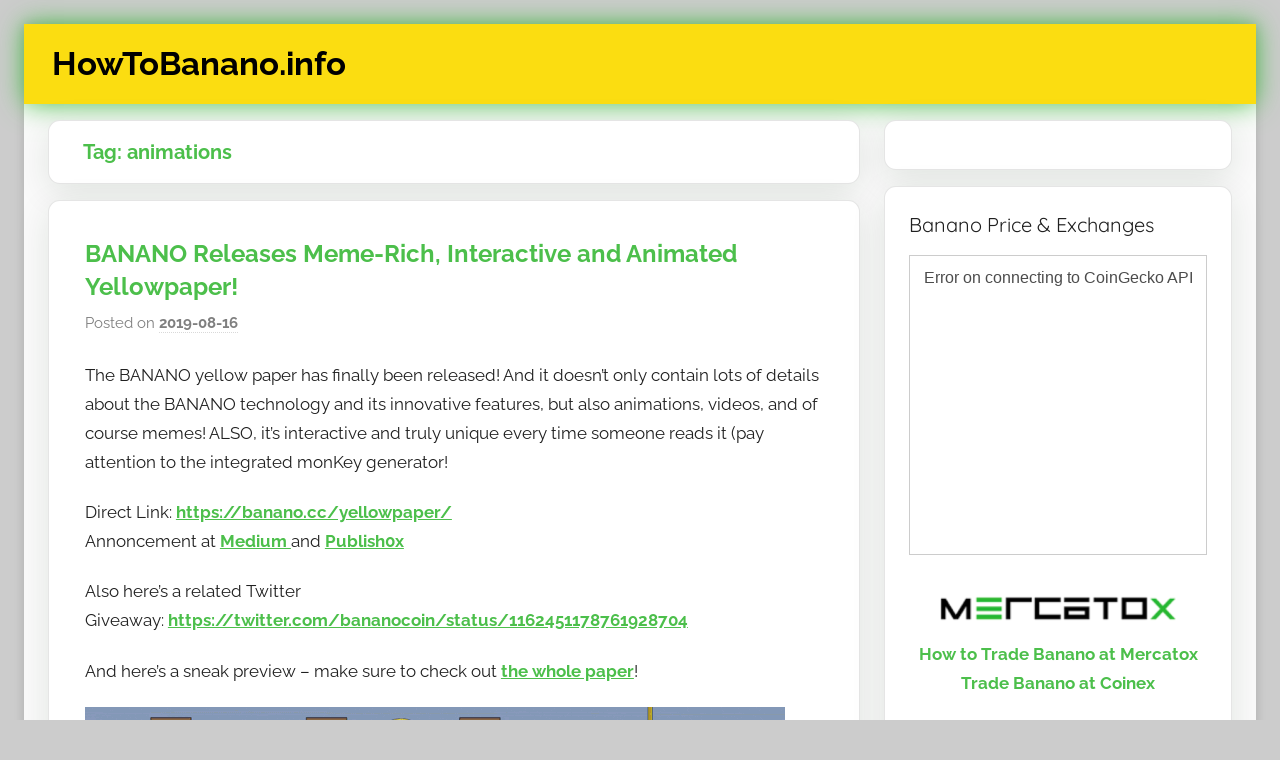

--- FILE ---
content_type: text/html; charset=UTF-8
request_url: https://howtobanano.info/tag/animations/
body_size: 10149
content:
<!DOCTYPE html>
<html lang="en-GB">

<head>
<meta charset="UTF-8">
<meta name="viewport" content="width=device-width, initial-scale=1">
<link rel="profile" href="http://gmpg.org/xfn/11">

<title>animations &#8211; HowToBanano.info</title>
<meta name='robots' content='max-image-preview:large' />
<!-- Jetpack Site Verification Tags -->
<meta name="google-site-verification" content="lkOAXwKG4Z-oN4vDLH_uzxApcF0bqHpeqOPce458Z_0" />
<link rel='dns-prefetch' href='//stats.wp.com' />
<link rel='dns-prefetch' href='//v0.wordpress.com' />
<link rel='dns-prefetch' href='//i0.wp.com' />
<link rel="alternate" type="application/rss+xml" title="HowToBanano.info &raquo; Feed" href="https://howtobanano.info/feed/" />
<link rel="alternate" type="application/rss+xml" title="HowToBanano.info &raquo; Comments Feed" href="https://howtobanano.info/comments/feed/" />
<link rel="alternate" type="application/rss+xml" title="HowToBanano.info &raquo; animations Tag Feed" href="https://howtobanano.info/tag/animations/feed/" />
<script type="text/javascript">
/* <![CDATA[ */
window._wpemojiSettings = {"baseUrl":"https:\/\/s.w.org\/images\/core\/emoji\/15.0.3\/72x72\/","ext":".png","svgUrl":"https:\/\/s.w.org\/images\/core\/emoji\/15.0.3\/svg\/","svgExt":".svg","source":{"concatemoji":"https:\/\/howtobanano.info\/wp-includes\/js\/wp-emoji-release.min.js?ver=6.6.4"}};
/*! This file is auto-generated */
!function(i,n){var o,s,e;function c(e){try{var t={supportTests:e,timestamp:(new Date).valueOf()};sessionStorage.setItem(o,JSON.stringify(t))}catch(e){}}function p(e,t,n){e.clearRect(0,0,e.canvas.width,e.canvas.height),e.fillText(t,0,0);var t=new Uint32Array(e.getImageData(0,0,e.canvas.width,e.canvas.height).data),r=(e.clearRect(0,0,e.canvas.width,e.canvas.height),e.fillText(n,0,0),new Uint32Array(e.getImageData(0,0,e.canvas.width,e.canvas.height).data));return t.every(function(e,t){return e===r[t]})}function u(e,t,n){switch(t){case"flag":return n(e,"\ud83c\udff3\ufe0f\u200d\u26a7\ufe0f","\ud83c\udff3\ufe0f\u200b\u26a7\ufe0f")?!1:!n(e,"\ud83c\uddfa\ud83c\uddf3","\ud83c\uddfa\u200b\ud83c\uddf3")&&!n(e,"\ud83c\udff4\udb40\udc67\udb40\udc62\udb40\udc65\udb40\udc6e\udb40\udc67\udb40\udc7f","\ud83c\udff4\u200b\udb40\udc67\u200b\udb40\udc62\u200b\udb40\udc65\u200b\udb40\udc6e\u200b\udb40\udc67\u200b\udb40\udc7f");case"emoji":return!n(e,"\ud83d\udc26\u200d\u2b1b","\ud83d\udc26\u200b\u2b1b")}return!1}function f(e,t,n){var r="undefined"!=typeof WorkerGlobalScope&&self instanceof WorkerGlobalScope?new OffscreenCanvas(300,150):i.createElement("canvas"),a=r.getContext("2d",{willReadFrequently:!0}),o=(a.textBaseline="top",a.font="600 32px Arial",{});return e.forEach(function(e){o[e]=t(a,e,n)}),o}function t(e){var t=i.createElement("script");t.src=e,t.defer=!0,i.head.appendChild(t)}"undefined"!=typeof Promise&&(o="wpEmojiSettingsSupports",s=["flag","emoji"],n.supports={everything:!0,everythingExceptFlag:!0},e=new Promise(function(e){i.addEventListener("DOMContentLoaded",e,{once:!0})}),new Promise(function(t){var n=function(){try{var e=JSON.parse(sessionStorage.getItem(o));if("object"==typeof e&&"number"==typeof e.timestamp&&(new Date).valueOf()<e.timestamp+604800&&"object"==typeof e.supportTests)return e.supportTests}catch(e){}return null}();if(!n){if("undefined"!=typeof Worker&&"undefined"!=typeof OffscreenCanvas&&"undefined"!=typeof URL&&URL.createObjectURL&&"undefined"!=typeof Blob)try{var e="postMessage("+f.toString()+"("+[JSON.stringify(s),u.toString(),p.toString()].join(",")+"));",r=new Blob([e],{type:"text/javascript"}),a=new Worker(URL.createObjectURL(r),{name:"wpTestEmojiSupports"});return void(a.onmessage=function(e){c(n=e.data),a.terminate(),t(n)})}catch(e){}c(n=f(s,u,p))}t(n)}).then(function(e){for(var t in e)n.supports[t]=e[t],n.supports.everything=n.supports.everything&&n.supports[t],"flag"!==t&&(n.supports.everythingExceptFlag=n.supports.everythingExceptFlag&&n.supports[t]);n.supports.everythingExceptFlag=n.supports.everythingExceptFlag&&!n.supports.flag,n.DOMReady=!1,n.readyCallback=function(){n.DOMReady=!0}}).then(function(){return e}).then(function(){var e;n.supports.everything||(n.readyCallback(),(e=n.source||{}).concatemoji?t(e.concatemoji):e.wpemoji&&e.twemoji&&(t(e.twemoji),t(e.wpemoji)))}))}((window,document),window._wpemojiSettings);
/* ]]> */
</script>
<link rel='stylesheet' id='donovan-theme-fonts-css' href='https://howtobanano.info/wp-content/fonts/6bfc9ad7476a21bbde4e7507ce3bc157.css?ver=20201110' type='text/css' media='all' />
<style id='wp-emoji-styles-inline-css' type='text/css'>

	img.wp-smiley, img.emoji {
		display: inline !important;
		border: none !important;
		box-shadow: none !important;
		height: 1em !important;
		width: 1em !important;
		margin: 0 0.07em !important;
		vertical-align: -0.1em !important;
		background: none !important;
		padding: 0 !important;
	}
</style>
<link rel='stylesheet' id='wp-block-library-css' href='https://howtobanano.info/wp-includes/css/dist/block-library/style.min.css?ver=6.6.4' type='text/css' media='all' />
<link rel='stylesheet' id='mediaelement-css' href='https://howtobanano.info/wp-includes/js/mediaelement/mediaelementplayer-legacy.min.css?ver=4.2.17' type='text/css' media='all' />
<link rel='stylesheet' id='wp-mediaelement-css' href='https://howtobanano.info/wp-includes/js/mediaelement/wp-mediaelement.min.css?ver=6.6.4' type='text/css' media='all' />
<style id='jetpack-sharing-buttons-style-inline-css' type='text/css'>
.jetpack-sharing-buttons__services-list{display:flex;flex-direction:row;flex-wrap:wrap;gap:0;list-style-type:none;margin:5px;padding:0}.jetpack-sharing-buttons__services-list.has-small-icon-size{font-size:12px}.jetpack-sharing-buttons__services-list.has-normal-icon-size{font-size:16px}.jetpack-sharing-buttons__services-list.has-large-icon-size{font-size:24px}.jetpack-sharing-buttons__services-list.has-huge-icon-size{font-size:36px}@media print{.jetpack-sharing-buttons__services-list{display:none!important}}.editor-styles-wrapper .wp-block-jetpack-sharing-buttons{gap:0;padding-inline-start:0}ul.jetpack-sharing-buttons__services-list.has-background{padding:1.25em 2.375em}
</style>
<style id='classic-theme-styles-inline-css' type='text/css'>
/*! This file is auto-generated */
.wp-block-button__link{color:#fff;background-color:#32373c;border-radius:9999px;box-shadow:none;text-decoration:none;padding:calc(.667em + 2px) calc(1.333em + 2px);font-size:1.125em}.wp-block-file__button{background:#32373c;color:#fff;text-decoration:none}
</style>
<style id='global-styles-inline-css' type='text/css'>
:root{--wp--preset--aspect-ratio--square: 1;--wp--preset--aspect-ratio--4-3: 4/3;--wp--preset--aspect-ratio--3-4: 3/4;--wp--preset--aspect-ratio--3-2: 3/2;--wp--preset--aspect-ratio--2-3: 2/3;--wp--preset--aspect-ratio--16-9: 16/9;--wp--preset--aspect-ratio--9-16: 9/16;--wp--preset--color--black: #000000;--wp--preset--color--cyan-bluish-gray: #abb8c3;--wp--preset--color--white: #ffffff;--wp--preset--color--pale-pink: #f78da7;--wp--preset--color--vivid-red: #cf2e2e;--wp--preset--color--luminous-vivid-orange: #ff6900;--wp--preset--color--luminous-vivid-amber: #fcb900;--wp--preset--color--light-green-cyan: #7bdcb5;--wp--preset--color--vivid-green-cyan: #00d084;--wp--preset--color--pale-cyan-blue: #8ed1fc;--wp--preset--color--vivid-cyan-blue: #0693e3;--wp--preset--color--vivid-purple: #9b51e0;--wp--preset--color--primary: #ee1133;--wp--preset--color--secondary: #d5001a;--wp--preset--color--tertiary: #bb0000;--wp--preset--color--accent: #1153ee;--wp--preset--color--highlight: #eedc11;--wp--preset--color--light-gray: #f2f2f2;--wp--preset--color--gray: #666666;--wp--preset--color--dark-gray: #202020;--wp--preset--gradient--vivid-cyan-blue-to-vivid-purple: linear-gradient(135deg,rgba(6,147,227,1) 0%,rgb(155,81,224) 100%);--wp--preset--gradient--light-green-cyan-to-vivid-green-cyan: linear-gradient(135deg,rgb(122,220,180) 0%,rgb(0,208,130) 100%);--wp--preset--gradient--luminous-vivid-amber-to-luminous-vivid-orange: linear-gradient(135deg,rgba(252,185,0,1) 0%,rgba(255,105,0,1) 100%);--wp--preset--gradient--luminous-vivid-orange-to-vivid-red: linear-gradient(135deg,rgba(255,105,0,1) 0%,rgb(207,46,46) 100%);--wp--preset--gradient--very-light-gray-to-cyan-bluish-gray: linear-gradient(135deg,rgb(238,238,238) 0%,rgb(169,184,195) 100%);--wp--preset--gradient--cool-to-warm-spectrum: linear-gradient(135deg,rgb(74,234,220) 0%,rgb(151,120,209) 20%,rgb(207,42,186) 40%,rgb(238,44,130) 60%,rgb(251,105,98) 80%,rgb(254,248,76) 100%);--wp--preset--gradient--blush-light-purple: linear-gradient(135deg,rgb(255,206,236) 0%,rgb(152,150,240) 100%);--wp--preset--gradient--blush-bordeaux: linear-gradient(135deg,rgb(254,205,165) 0%,rgb(254,45,45) 50%,rgb(107,0,62) 100%);--wp--preset--gradient--luminous-dusk: linear-gradient(135deg,rgb(255,203,112) 0%,rgb(199,81,192) 50%,rgb(65,88,208) 100%);--wp--preset--gradient--pale-ocean: linear-gradient(135deg,rgb(255,245,203) 0%,rgb(182,227,212) 50%,rgb(51,167,181) 100%);--wp--preset--gradient--electric-grass: linear-gradient(135deg,rgb(202,248,128) 0%,rgb(113,206,126) 100%);--wp--preset--gradient--midnight: linear-gradient(135deg,rgb(2,3,129) 0%,rgb(40,116,252) 100%);--wp--preset--font-size--small: 13px;--wp--preset--font-size--medium: 20px;--wp--preset--font-size--large: 36px;--wp--preset--font-size--x-large: 42px;--wp--preset--spacing--20: 0.44rem;--wp--preset--spacing--30: 0.67rem;--wp--preset--spacing--40: 1rem;--wp--preset--spacing--50: 1.5rem;--wp--preset--spacing--60: 2.25rem;--wp--preset--spacing--70: 3.38rem;--wp--preset--spacing--80: 5.06rem;--wp--preset--shadow--natural: 6px 6px 9px rgba(0, 0, 0, 0.2);--wp--preset--shadow--deep: 12px 12px 50px rgba(0, 0, 0, 0.4);--wp--preset--shadow--sharp: 6px 6px 0px rgba(0, 0, 0, 0.2);--wp--preset--shadow--outlined: 6px 6px 0px -3px rgba(255, 255, 255, 1), 6px 6px rgba(0, 0, 0, 1);--wp--preset--shadow--crisp: 6px 6px 0px rgba(0, 0, 0, 1);}:where(.is-layout-flex){gap: 0.5em;}:where(.is-layout-grid){gap: 0.5em;}body .is-layout-flex{display: flex;}.is-layout-flex{flex-wrap: wrap;align-items: center;}.is-layout-flex > :is(*, div){margin: 0;}body .is-layout-grid{display: grid;}.is-layout-grid > :is(*, div){margin: 0;}:where(.wp-block-columns.is-layout-flex){gap: 2em;}:where(.wp-block-columns.is-layout-grid){gap: 2em;}:where(.wp-block-post-template.is-layout-flex){gap: 1.25em;}:where(.wp-block-post-template.is-layout-grid){gap: 1.25em;}.has-black-color{color: var(--wp--preset--color--black) !important;}.has-cyan-bluish-gray-color{color: var(--wp--preset--color--cyan-bluish-gray) !important;}.has-white-color{color: var(--wp--preset--color--white) !important;}.has-pale-pink-color{color: var(--wp--preset--color--pale-pink) !important;}.has-vivid-red-color{color: var(--wp--preset--color--vivid-red) !important;}.has-luminous-vivid-orange-color{color: var(--wp--preset--color--luminous-vivid-orange) !important;}.has-luminous-vivid-amber-color{color: var(--wp--preset--color--luminous-vivid-amber) !important;}.has-light-green-cyan-color{color: var(--wp--preset--color--light-green-cyan) !important;}.has-vivid-green-cyan-color{color: var(--wp--preset--color--vivid-green-cyan) !important;}.has-pale-cyan-blue-color{color: var(--wp--preset--color--pale-cyan-blue) !important;}.has-vivid-cyan-blue-color{color: var(--wp--preset--color--vivid-cyan-blue) !important;}.has-vivid-purple-color{color: var(--wp--preset--color--vivid-purple) !important;}.has-black-background-color{background-color: var(--wp--preset--color--black) !important;}.has-cyan-bluish-gray-background-color{background-color: var(--wp--preset--color--cyan-bluish-gray) !important;}.has-white-background-color{background-color: var(--wp--preset--color--white) !important;}.has-pale-pink-background-color{background-color: var(--wp--preset--color--pale-pink) !important;}.has-vivid-red-background-color{background-color: var(--wp--preset--color--vivid-red) !important;}.has-luminous-vivid-orange-background-color{background-color: var(--wp--preset--color--luminous-vivid-orange) !important;}.has-luminous-vivid-amber-background-color{background-color: var(--wp--preset--color--luminous-vivid-amber) !important;}.has-light-green-cyan-background-color{background-color: var(--wp--preset--color--light-green-cyan) !important;}.has-vivid-green-cyan-background-color{background-color: var(--wp--preset--color--vivid-green-cyan) !important;}.has-pale-cyan-blue-background-color{background-color: var(--wp--preset--color--pale-cyan-blue) !important;}.has-vivid-cyan-blue-background-color{background-color: var(--wp--preset--color--vivid-cyan-blue) !important;}.has-vivid-purple-background-color{background-color: var(--wp--preset--color--vivid-purple) !important;}.has-black-border-color{border-color: var(--wp--preset--color--black) !important;}.has-cyan-bluish-gray-border-color{border-color: var(--wp--preset--color--cyan-bluish-gray) !important;}.has-white-border-color{border-color: var(--wp--preset--color--white) !important;}.has-pale-pink-border-color{border-color: var(--wp--preset--color--pale-pink) !important;}.has-vivid-red-border-color{border-color: var(--wp--preset--color--vivid-red) !important;}.has-luminous-vivid-orange-border-color{border-color: var(--wp--preset--color--luminous-vivid-orange) !important;}.has-luminous-vivid-amber-border-color{border-color: var(--wp--preset--color--luminous-vivid-amber) !important;}.has-light-green-cyan-border-color{border-color: var(--wp--preset--color--light-green-cyan) !important;}.has-vivid-green-cyan-border-color{border-color: var(--wp--preset--color--vivid-green-cyan) !important;}.has-pale-cyan-blue-border-color{border-color: var(--wp--preset--color--pale-cyan-blue) !important;}.has-vivid-cyan-blue-border-color{border-color: var(--wp--preset--color--vivid-cyan-blue) !important;}.has-vivid-purple-border-color{border-color: var(--wp--preset--color--vivid-purple) !important;}.has-vivid-cyan-blue-to-vivid-purple-gradient-background{background: var(--wp--preset--gradient--vivid-cyan-blue-to-vivid-purple) !important;}.has-light-green-cyan-to-vivid-green-cyan-gradient-background{background: var(--wp--preset--gradient--light-green-cyan-to-vivid-green-cyan) !important;}.has-luminous-vivid-amber-to-luminous-vivid-orange-gradient-background{background: var(--wp--preset--gradient--luminous-vivid-amber-to-luminous-vivid-orange) !important;}.has-luminous-vivid-orange-to-vivid-red-gradient-background{background: var(--wp--preset--gradient--luminous-vivid-orange-to-vivid-red) !important;}.has-very-light-gray-to-cyan-bluish-gray-gradient-background{background: var(--wp--preset--gradient--very-light-gray-to-cyan-bluish-gray) !important;}.has-cool-to-warm-spectrum-gradient-background{background: var(--wp--preset--gradient--cool-to-warm-spectrum) !important;}.has-blush-light-purple-gradient-background{background: var(--wp--preset--gradient--blush-light-purple) !important;}.has-blush-bordeaux-gradient-background{background: var(--wp--preset--gradient--blush-bordeaux) !important;}.has-luminous-dusk-gradient-background{background: var(--wp--preset--gradient--luminous-dusk) !important;}.has-pale-ocean-gradient-background{background: var(--wp--preset--gradient--pale-ocean) !important;}.has-electric-grass-gradient-background{background: var(--wp--preset--gradient--electric-grass) !important;}.has-midnight-gradient-background{background: var(--wp--preset--gradient--midnight) !important;}.has-small-font-size{font-size: var(--wp--preset--font-size--small) !important;}.has-medium-font-size{font-size: var(--wp--preset--font-size--medium) !important;}.has-large-font-size{font-size: var(--wp--preset--font-size--large) !important;}.has-x-large-font-size{font-size: var(--wp--preset--font-size--x-large) !important;}
:where(.wp-block-post-template.is-layout-flex){gap: 1.25em;}:where(.wp-block-post-template.is-layout-grid){gap: 1.25em;}
:where(.wp-block-columns.is-layout-flex){gap: 2em;}:where(.wp-block-columns.is-layout-grid){gap: 2em;}
:root :where(.wp-block-pullquote){font-size: 1.5em;line-height: 1.6;}
</style>
<link rel='stylesheet' id='donovan-stylesheet-css' href='https://howtobanano.info/wp-content/themes/donovan/style.css?ver=1.8.6' type='text/css' media='all' />
<style id='donovan-stylesheet-inline-css' type='text/css'>
.site-description { position: absolute; clip: rect(1px, 1px, 1px, 1px); width: 1px; height: 1px; overflow: hidden; }
</style>
<link rel='stylesheet' id='tablepress-default-css' href='https://howtobanano.info/wp-content/plugins/tablepress/css/build/default.css?ver=2.4.1' type='text/css' media='all' />
<link rel='stylesheet' id='jetpack_css-css' href='https://howtobanano.info/wp-content/plugins/jetpack/css/jetpack.css?ver=13.8.2' type='text/css' media='all' />
<script type="text/javascript" src="https://howtobanano.info/wp-content/themes/donovan/assets/js/svgxuse.min.js?ver=1.2.6" id="svgxuse-js"></script>
<link rel="https://api.w.org/" href="https://howtobanano.info/wp-json/" /><link rel="alternate" title="JSON" type="application/json" href="https://howtobanano.info/wp-json/wp/v2/tags/427" /><link rel="EditURI" type="application/rsd+xml" title="RSD" href="https://howtobanano.info/xmlrpc.php?rsd" />
<meta name="generator" content="WordPress 6.6.4" />
	<style>img#wpstats{display:none}</style>
		
<!-- Jetpack Open Graph Tags -->
<meta property="og:type" content="website" />
<meta property="og:title" content="animations &#8211; HowToBanano.info" />
<meta property="og:url" content="https://howtobanano.info/tag/animations/" />
<meta property="og:site_name" content="HowToBanano.info" />
<meta property="og:image" content="https://i0.wp.com/howtobanano.info/wp-content/uploads/2018/05/cropped-Download-1.png?fit=512%2C512&#038;ssl=1" />
<meta property="og:image:width" content="512" />
<meta property="og:image:height" content="512" />
<meta property="og:image:alt" content="" />
<meta property="og:locale" content="en_GB" />
<meta name="twitter:site" content="@howtobanano" />

<!-- End Jetpack Open Graph Tags -->
<link rel="icon" href="https://i0.wp.com/howtobanano.info/wp-content/uploads/2018/05/cropped-Download-1.png?fit=32%2C32&#038;ssl=1" sizes="32x32" />
<link rel="icon" href="https://i0.wp.com/howtobanano.info/wp-content/uploads/2018/05/cropped-Download-1.png?fit=192%2C192&#038;ssl=1" sizes="192x192" />
<link rel="apple-touch-icon" href="https://i0.wp.com/howtobanano.info/wp-content/uploads/2018/05/cropped-Download-1.png?fit=180%2C180&#038;ssl=1" />
<meta name="msapplication-TileImage" content="https://i0.wp.com/howtobanano.info/wp-content/uploads/2018/05/cropped-Download-1.png?fit=270%2C270&#038;ssl=1" />
		<style type="text/css" id="wp-custom-css">
			.post, .archive-header, .widget , articles
{
	border-radius: 0.7em;
	box-shadow: 0em 0.5em 2em 0em rgba(0, 50, 0, 0.10);
	overflow:visible;
margin-bottom: 1rem !important;

}


.widget_gtranslate {
	padding:28px;
}


.post-content
{
	padding:0.7em;
}

.entry-title, .site-title, .archive-title, .blog-title
{
	font-family: Raleway;
	font-weight: 800;
	color:#4cbf4b!important;
}

.footer-wrap
{
	background-color: #fff;
	display:none;
}

.archive-header
{
	padding: 1em 2em;
}

.blog-header
{
	font-size:1.2em
}

.entry-content table {
    border: 0px;
}

.entry-title a:link, .entry-title a:visited, .archive-title a:link, .archive-title a:visited, .blog-title a:link, .blogtitle a:visited
{
	text-decoration:none;
	color:#4cbf4b!important;
}

#main-navigation
{
	display:none;
}

.site-header
{
	background:#FBDD11;
	background-image: url();
	background-repeat: repeat;
	background-size: 19px;
		box-shadow: 0em 0em 1.5em 0em rgba(76, 191, 75, 1);
    margin-bottom: 1rem;
}

.site-title, .site-title a:link, .site-title a:visited

{
	color:#000;
	font-size:1.4em;
}

p.blog-description
{
	color:#4cbf4b;
	font-family: Raleway;
	font-weight: 700;
}

.header-main
{
	padding-top:1em;
	padding-bottom:1em;
}

a, a:link, a:visited
 {
	color:#4cbf4b;
	font-weight:700;
}

#eu-cookie-law
 {
	display:none;
}

.container {
    padding-left: 1rem;
    padding-right: 1rem;
}
		</style>
		</head>

<body class="archive tag tag-animations tag-427 wp-embed-responsive boxed-theme-layout blog-list-layout author-hidden categories-hidden tags-hidden hfeed">

	<div id="page" class="site">
		<a class="skip-link screen-reader-text" href="#content">Skip to content</a>

		
		
		<header id="masthead" class="site-header clearfix" role="banner">

			<div class="header-main container clearfix">

				<div id="logo" class="site-branding clearfix">

										
			<p class="site-title"><a href="https://howtobanano.info/" rel="home">HowToBanano.info</a></p>

							
			<p class="site-description">News &amp; How-To&#039;s about the cryptocurrency $BANANO</p>

			
				</div><!-- .site-branding -->

				
			</div><!-- .header-main -->

			


			
			
		</header><!-- #masthead -->

		
		<div id="content" class="site-content container">

			
	<div id="primary" class="content-archive content-area">
		<main id="main" class="site-main" role="main">

		
			<header class="archive-header">

				<h1 class="archive-title">Tag: <span>animations</span></h1>				
			</header><!-- .archive-header -->

			<div id="post-wrapper" class="post-wrapper">

			
<article id="post-1156" class="post-1156 post type-post status-publish format-standard hentry category-banano tag-ban tag-banano-2 tag-animations tag-announcement tag-banano tag-fork tag-medium tag-memes tag-monkey tag-nano tag-publish0x tag-videos tag-whitepaper tag-yellowpaper comments-off">

	
	<div class="post-content">

		<header class="entry-header">

			<h2 class="entry-title"><a href="https://howtobanano.info/banano-releases-meme-rich-interactive-and-animated-yellowpaper/" rel="bookmark">BANANO Releases Meme-Rich, Interactive and Animated Yellowpaper!</a></h2>
			<div class="entry-meta post-details"><span class="posted-on meta-date">Posted on <a href="https://howtobanano.info/banano-releases-meme-rich-interactive-and-animated-yellowpaper/" rel="bookmark"><time class="entry-date published updated" datetime="2019-08-16T23:45:37+02:00">2019-08-16</time></a></span><span class="posted-by meta-author"> by <span class="author vcard"><a class="url fn n" href="https://howtobanano.info/author/admin/" title="View all posts by howtobanano" rel="author">howtobanano</a></span></span></div>
		</header><!-- .entry-header -->

		<div class="entry-content clearfix">

			
<p>The BANANO yellow paper has finally been released! And it doesn&#8217;t only contain lots of details about the BANANO technology and its innovative features, but also animations, videos, and of course memes! ALSO, it&#8217;s interactive and truly unique every time someone reads it (pay attention to the integrated monKey generator!</p>



<p>Direct Link: <a href="https://banano.cc/yellowpaper/" target="_blank" rel="noreferrer noopener" aria-label="https://banano.cc/yellowpaper/ (opens in a new tab)">https://banano.cc/yellowpaper/</a><br>Annoncement at <a rel="noreferrer noopener" aria-label="Medium  (opens in a new tab)" href="ps://medium.com/banano/banano-releases-meme-rich-interactive-and-animated-yellowpaper-71f602c30eb7" target="_blank">Medium </a>and <a rel="noreferrer noopener" aria-label="Publish0x (opens in a new tab)" href="https://www.publish0x.com/banano/banano-releases-meme-rich-interactive-and-animated-yellowpap-xznmwm?a=QJ0dNjvdLO" target="_blank">Publish0x</a></p>



<p>Also here&#8217;s a related Twitter Giveaway: <a rel="noreferrer noopener" href="https://twitter.com/bananocoin/status/1162451178761928704" target="_blank">https://twitter.com/bananocoin/status/1162451178761928704</a></p>



<p>And here&#8217;s a sneak preview &#8211; make sure to check out <a href="https://banano.cc/yellowpaper/" target="_blank" rel="noreferrer noopener" aria-label="the whole paper (opens in a new tab)">the whole paper</a>!</p>



<figure class="wp-block-image"><a href="https://banano.cc/yellowpaper/" target="_blank" rel="noreferrer noopener"><img data-recalc-dims="1" fetchpriority="high" decoding="async" width="700" height="700" src="https://i0.wp.com/howtobanano.info/wp-content/uploads/2019/08/factory-1.gif?resize=700%2C700&#038;ssl=1" alt="" class="wp-image-1157"/></a></figure>

			
		</div><!-- .entry-content -->

	</div>

	<footer class="entry-footer post-details">
		<div class="entry-categories"> <svg class="icon icon-category" aria-hidden="true" role="img"> <use xlink:href="https://howtobanano.info/wp-content/themes/donovan/assets/icons/genericons-neue.svg#category"></use> </svg><a href="https://howtobanano.info/category/banano/" rel="category tag">banano</a></div>	</footer><!-- .entry-footer -->

</article>

			</div>

			
		</main><!-- #main -->
	</div><!-- #primary -->


	<section id="secondary" class="sidebar widget-area clearfix" role="complementary">

		<section id="google_translate_widget-4" class="widget widget_google_translate_widget"><div id="google_translate_element"></div></section><section id="custom_html-6" class="widget_text widget widget_custom_html"><h4 class="widget-title">Banano Price &#038; Exchanges</h4><div class="textwidget custom-html-widget"><center><script src="https://widgets.coingecko.com/coingecko-coin-price-chart-widget.js"></script>
<coingecko-coin-price-chart-widget currency="usd" coin-id="banano" locale="en" height="300"></coingecko-coin-price-chart-widget></center><br>
<center>
<a href="https://mercatox.com/?referrer=434383" target="_blank" rel="noopener"><img data-recalc-dims="1" class="alignnone size-full wp-image-84" src="https://i0.wp.com/banano.how/wp-content/uploads/2018/09/1518190719mercatox-420.png?resize=250%2C47&#038;ssl=1" alt="Mercatox" width="250" height="47" hspace="2" /></a><br>
<a href="http://mercatox.banano.how/" target="_blank" rel="noopener">How to Trade Banano at Mercatox</a>
<br><a href="https://www.coinex.com/register?refer_code=xwf3h" target="_blank" rel="noopener">Trade Banano at Coinex</a></center><br>
<center><a href="https://howtobanano.info/all-current-banano-exchanges-an-updated-overview/" target="_blank" rel="noopener">All BANANO Exchanges with Trading Pairs</a></center></div></section><section id="blog_subscription-2" class="widget widget_blog_subscription jetpack_subscription_widget"><h4 class="widget-title">Receive BANANO news via email</h4>
			<div class="wp-block-jetpack-subscriptions__container">
			<form action="#" method="post" accept-charset="utf-8" id="subscribe-blog-blog_subscription-2"
				data-blog="146307255"
				data-post_access_level="everybody" >
									<p id="subscribe-email">
						<label id="jetpack-subscribe-label"
							class="screen-reader-text"
							for="subscribe-field-blog_subscription-2">
							Email Address						</label>
						<input type="email" name="email" required="required"
																					value=""
							id="subscribe-field-blog_subscription-2"
							placeholder="Email Address"
						/>
					</p>

					<p id="subscribe-submit"
											>
						<input type="hidden" name="action" value="subscribe"/>
						<input type="hidden" name="source" value="https://howtobanano.info/tag/animations/"/>
						<input type="hidden" name="sub-type" value="widget"/>
						<input type="hidden" name="redirect_fragment" value="subscribe-blog-blog_subscription-2"/>
						<input type="hidden" id="_wpnonce" name="_wpnonce" value="f8b4c3b90d" /><input type="hidden" name="_wp_http_referer" value="/tag/animations/" />						<button type="submit"
															class="wp-block-button__link"
																					name="jetpack_subscriptions_widget"
						>
							Subscribe						</button>
					</p>
							</form>
						</div>
			
</section><section id="custom_html-4" class="widget_text widget widget_custom_html"><h4 class="widget-title">Need help? Looking for a link?</h4><div class="textwidget custom-html-widget"><center><a href="http://banano.how" target="_blank" rel="noopener">banano.how</a><br>
<a href="https://banano.how" target="_blank" rel="noopener"><img data-recalc-dims="1" class="alignnone wp-image-646 size-medium" src="https://i0.wp.com/howtobanano.info/wp-content/uploads/2019/01/banano-howclose-e1548199726404-300x249.jpg?resize=300%2C249" alt="" width="300" height="249" /></a>
<br>
	<a href="http://banano.how" target="_blank" rel="noopener">Help Getting Started</a><br>
	<a href="https://banano.how/links/" target="_blank" rel="noopener">All Banano Links</a><br>
		<a href="http://news.banano.how" target="_blank" rel="noopener">All Banano News</a><br>
</center>
</div></section><section id="custom_html-5" class="widget_text widget widget_custom_html"><h4 class="widget-title">Official Banano website</h4><div class="textwidget custom-html-widget"><center><a href="http://banano.cc" target="_blank" rel="noopener">banano.cc</a><br>
	<a href="https://banano.cc" target="_blank" rel="noopener"><img data-recalc-dims="1" class="alignnone size-medium wp-image-648" src="https://i0.wp.com/howtobanano.info/wp-content/uploads/2019/01/download-1.png?resize=300%2C94" alt="" width="300" height="94" /></a></center></div></section><section id="custom_html-7" class="widget_text widget widget_custom_html"><h4 class="widget-title">How To&#8217;s</h4><div class="textwidget custom-html-widget"><center>
	<a href="https://banano.how/" target="_blank" rel="noopener">What is Banano?</a><br>
	<a href="https://banano.how/where-can-i-get-free-banano/" target="_blank" rel="noopener">How to get free Banano</a><br>
	<a href="http://howtobanano.info/howtobananos-banano-discord-getting-started-guide/" target="_blank" rel="noopener">How to get started at Banano Discord</a>
<br>
<a href="http://reddit.banano.how" target="_blank" rel="noopener">How to use the Reddit Tipbot</a>
<br>
	<a href="http://howtobanano.info/how-to-trade-banano-on-mercatox-step-by-step-guide/" target="_blank" rel="noopener">How to Buy Banano at Mercatox</a><br>
</center>
<hr>
<center>
<a href="https://bananobet.com/refer/69" target="_blank" rel="noopener"><img data-recalc-dims="1" class="alignnone size-medium wp-image-649" src="https://i0.wp.com/howtobanano.info/wp-content/uploads/2019/01/download-2.png?resize=300%2C102" alt="" width="300" height="102" /></a><br>
<a href="http://howtobanano.info/bananobet-com-launched-today-betting-site-giving-away-25-free-bananos-every-day/" target="_blank" rel="noopener">How to Play at BananoBet</a></center>
<br>
<center>
	<a href="https://howtobanano.info/banano-was-added-to-nanogames-io/" target="_blank" rel="noopener"><img data-recalc-dims="1" class="alignnone size-medium wp-image-854" src="https://i0.wp.com/howtobanano.info/wp-content/uploads/2019/03/53676948_833501496990991_4481294242999697408_o.png?resize=300%2C46" alt="" width="300" height="46" /></a><br>
	<a href="https://howtobanano.info/banano-was-added-to-nanogames-io/" target="_blank" rel="noopener">Play at nanogames.io</a>
</center>
<br>
<center>
	<a href="https://bc.game/i-gmvcd1k-n//" target="_blank" rel="noopener"><img data-recalc-dims="1" class="alignnone size-medium wp-image-854" src="https://i0.wp.com/howtobanano.info/wp-content/uploads/2021/04/logo-2.png?w=300" alt=""  /></a><br>
	<a href="https://bc.game/i-gmvcd1k-n//" target="_blank" rel="noopener">Play at BC.Game</a>
</center>

</div></section><section id="custom_html-8" class="widget_text widget widget_custom_html"><h4 class="widget-title">Official Social Media Channels</h4><div class="textwidget custom-html-widget"><center>
	<a href="https://www.reddit.com/r/banano/" target="_blank" rel="noopener">Reddit</a> |
		<a href="https://chat.banano.cc" target="_blank" rel="noopener">Discord</a><br>
		<a href="https://medium.com/banano" target="_blank" rel="noopener">Medium</a> |
		<a href="https://www.publish0x.com/banano/?a=QJ0dNjvdLO" target="_blank" rel="noopener">Publish0x</a><br>
		<a href="http://telegram.banano.how/" target="_blank" rel="noopener">Telegram</a> |
		<a href="https://twitter.com/bananocoin/" target="_blank" rel="noopener">Twitter</a><br>
	<a href="https://www.facebook.com/bananocurrency/" target="_blank" rel="noopener">Facebook</a> |
		<a href="https://instagram.com/bananocurrency/" target="_blank" rel="noopener">Instagram</a><br>
	<a href="https://www.youtube.com/c/BananoPictures" target="_blank" rel="noopener">Youtube</a> |
		<a href="https://github.com/bananocoin" target="_blank" rel="noopener">Github</a>
	<hr>
<a href="http://chat.banano.how" target="_blank" rel="noopener">How to set up Discord Tipbots</a>
	<br>
<a href="http://reddit.banano.how" target="_blank" rel="noopener">How to use the Reddit Tipbot</a></center></div></section><section id="custom_html-11" class="widget_text widget widget_custom_html"><div class="textwidget custom-html-widget"><script src="https://widgets.coingecko.com/coingecko-coin-list-widget.js"></script>
<coingecko-coin-list-widget  coin-ids="bitcoin,ethereum,banano,nano" currency="usd" locale="en"></coingecko-coin-list-widget>
<br><br>
<script src="https://widgets.coingecko.com/coingecko-coin-ticker-widget.js"></script>
<coingecko-coin-ticker-widget  coin-id="banano" currency="usd" locale="en"></coingecko-coin-ticker-widget></div></section><section id="custom_html-13" class="widget_text widget widget_custom_html"><div class="textwidget custom-html-widget"><center>
<a href="https://howtobanano.info/about/" target="_blank" rel="noopener">about/contact</a>
</center></div></section>
	</section><!-- #secondary -->


	</div><!-- #content -->

	
	<div id="footer" class="footer-wrap">

		<footer id="colophon" class="site-footer container clearfix" role="contentinfo">

			
			<div id="footer-line" class="site-info">
								
		<span class="credit-link">
			WordPress Theme: Donovan by <a href="https://themezee.com/" target="_blank" rel="nofollow">ThemeZee</a>.		</span>

					</div><!-- .site-info -->

		</footer><!-- #colophon -->

	</div>

</div><!-- #page -->

<script type="text/javascript" src="https://stats.wp.com/e-202604.js" id="jetpack-stats-js" data-wp-strategy="defer"></script>
<script type="text/javascript" id="jetpack-stats-js-after">
/* <![CDATA[ */
_stq = window._stq || [];
_stq.push([ "view", JSON.parse("{\"v\":\"ext\",\"blog\":\"146307255\",\"post\":\"0\",\"tz\":\"1\",\"srv\":\"howtobanano.info\",\"j\":\"1:13.8.2\"}") ]);
_stq.push([ "clickTrackerInit", "146307255", "0" ]);
/* ]]> */
</script>
<script type="text/javascript" id="google-translate-init-js-extra">
/* <![CDATA[ */
var _wp_google_translate_widget = {"lang":"en_GB","layout":"0"};
/* ]]> */
</script>
<script type="text/javascript" src="https://howtobanano.info/wp-content/plugins/jetpack/_inc/build/widgets/google-translate/google-translate.min.js?ver=13.8.2" id="google-translate-init-js"></script>
<script type="text/javascript" src="//translate.google.com/translate_a/element.js?cb=googleTranslateElementInit&amp;ver=13.8.2" id="google-translate-js"></script>

</body>
</html>
